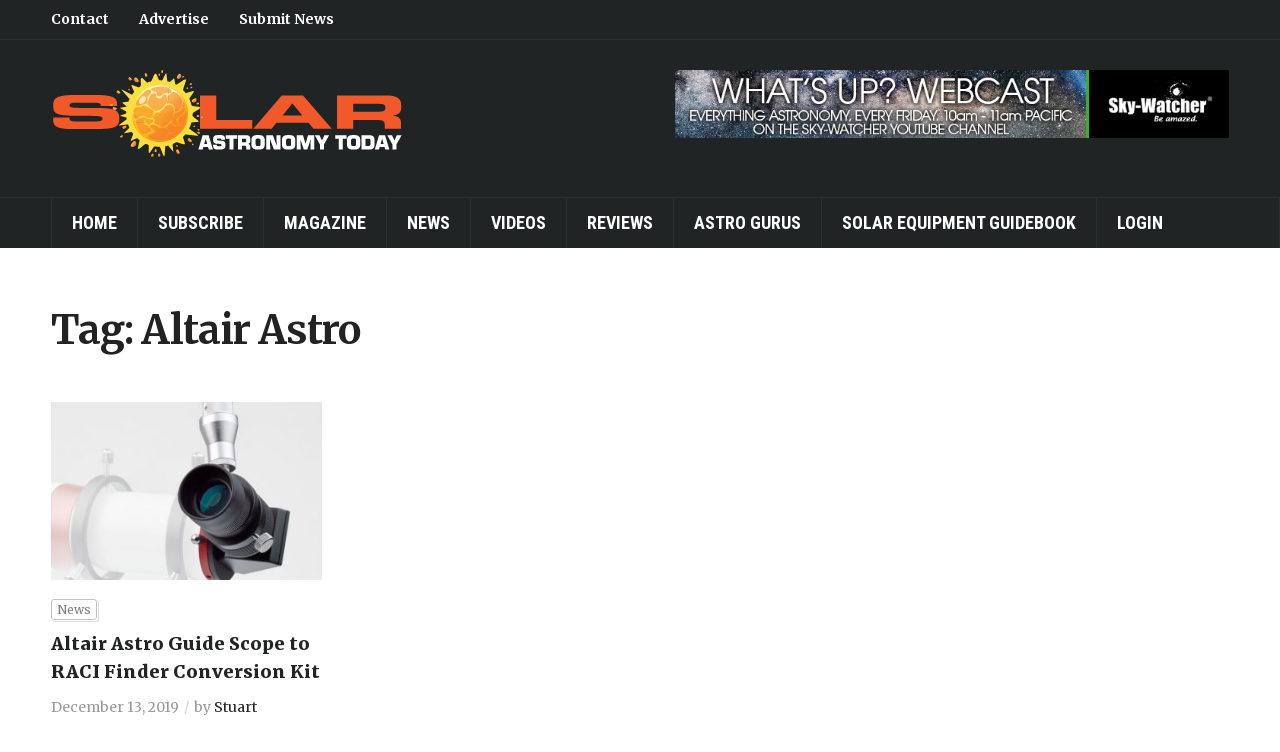

--- FILE ---
content_type: text/html; charset=UTF-8
request_url: https://solarastronomytoday.com/tag/altair-astro/
body_size: 8355
content:
<!DOCTYPE html>
<html lang="en-US">
<head>
    <meta charset="UTF-8">
    <meta name="viewport" content="width=device-width, initial-scale=1.0">
    <link rel="profile" href="http://gmpg.org/xfn/11">
    <link rel="pingback" href="https://solarastronomytoday.com/xmlrpc.php">

    <meta name='robots' content='index, follow, max-image-preview:large, max-snippet:-1, max-video-preview:-1' />

            <script data-no-defer="1" data-ezscrex="false" data-cfasync="false" data-pagespeed-no-defer data-cookieconsent="ignore">
                var ctPublicFunctions = {"_ajax_nonce":"7b1265735f","_rest_nonce":"f2549b452f","_ajax_url":"\/wp-admin\/admin-ajax.php","_rest_url":"https:\/\/solarastronomytoday.com\/wp-json\/","data__cookies_type":"native","data__ajax_type":"rest","data__bot_detector_enabled":0,"data__frontend_data_log_enabled":1,"cookiePrefix":"","wprocket_detected":false,"host_url":"solarastronomytoday.com","text__ee_click_to_select":"Click to select the whole data","text__ee_original_email":"The complete one is","text__ee_got_it":"Got it","text__ee_blocked":"Blocked","text__ee_cannot_connect":"Cannot connect","text__ee_cannot_decode":"Can not decode email. Unknown reason","text__ee_email_decoder":"CleanTalk email decoder","text__ee_wait_for_decoding":"The magic is on the way!","text__ee_decoding_process":"Please wait a few seconds while we decode the contact data."}
            </script>
        
            <script data-no-defer="1" data-ezscrex="false" data-cfasync="false" data-pagespeed-no-defer data-cookieconsent="ignore">
                var ctPublic = {"_ajax_nonce":"7b1265735f","settings__forms__check_internal":"0","settings__forms__check_external":"0","settings__forms__force_protection":0,"settings__forms__search_test":"1","settings__forms__wc_add_to_cart":0,"settings__data__bot_detector_enabled":0,"settings__sfw__anti_crawler":0,"blog_home":"https:\/\/solarastronomytoday.com\/","pixel__setting":"0","pixel__enabled":false,"pixel__url":null,"data__email_check_before_post":1,"data__email_check_exist_post":0,"data__cookies_type":"native","data__key_is_ok":true,"data__visible_fields_required":true,"wl_brandname":"Anti-Spam by CleanTalk","wl_brandname_short":"CleanTalk","ct_checkjs_key":166599765,"emailEncoderPassKey":"33a75d5bd0cf520ff58e331fd5742741","bot_detector_forms_excluded":"W10=","advancedCacheExists":false,"varnishCacheExists":false,"wc_ajax_add_to_cart":false}
            </script>
        
	<!-- This site is optimized with the Yoast SEO plugin v19.4 - https://yoast.com/wordpress/plugins/seo/ -->
	<title>Altair Astro - Solar Astronomy Today</title>
	<link rel="canonical" href="https://solarastronomytoday.com/tag/altair-astro/" />
	<meta property="og:locale" content="en_US" />
	<meta property="og:type" content="article" />
	<meta property="og:title" content="Altair Astro - Solar Astronomy Today" />
	<meta property="og:url" content="https://solarastronomytoday.com/tag/altair-astro/" />
	<meta property="og:site_name" content="Solar Astronomy Today" />
	<meta name="twitter:card" content="summary" />
	<script type="application/ld+json" class="yoast-schema-graph">{"@context":"https://schema.org","@graph":[{"@type":"Organization","@id":"https://solarastronomytoday.com/#organization","name":"Astronomy Technology Today","url":"https://solarastronomytoday.com/","sameAs":[],"logo":{"@type":"ImageObject","inLanguage":"en-US","@id":"https://solarastronomytoday.com/#/schema/logo/image/","url":"https://solarastronomytoday.com/wp-content/uploads/2017/03/ATT-Logo-sm.png","contentUrl":"https://solarastronomytoday.com/wp-content/uploads/2017/03/ATT-Logo-sm.png","width":400,"height":87,"caption":"Astronomy Technology Today"},"image":{"@id":"https://solarastronomytoday.com/#/schema/logo/image/"}},{"@type":"WebSite","@id":"https://solarastronomytoday.com/#website","url":"https://solarastronomytoday.com/","name":"Solar Astronomy Today","description":"","publisher":{"@id":"https://solarastronomytoday.com/#organization"},"potentialAction":[{"@type":"SearchAction","target":{"@type":"EntryPoint","urlTemplate":"https://solarastronomytoday.com/?s={search_term_string}"},"query-input":"required name=search_term_string"}],"inLanguage":"en-US"},{"@type":"ImageObject","inLanguage":"en-US","@id":"https://solarastronomytoday.com/tag/altair-astro/#primaryimage","url":"https://solarastronomytoday.com/wp-content/uploads/2019/12/altair-raci-kit.jpg","contentUrl":"https://solarastronomytoday.com/wp-content/uploads/2019/12/altair-raci-kit.jpg","width":600,"height":450},{"@type":"CollectionPage","@id":"https://solarastronomytoday.com/tag/altair-astro/","url":"https://solarastronomytoday.com/tag/altair-astro/","name":"Altair Astro - Solar Astronomy Today","isPartOf":{"@id":"https://solarastronomytoday.com/#website"},"primaryImageOfPage":{"@id":"https://solarastronomytoday.com/tag/altair-astro/#primaryimage"},"image":{"@id":"https://solarastronomytoday.com/tag/altair-astro/#primaryimage"},"thumbnailUrl":"https://solarastronomytoday.com/wp-content/uploads/2019/12/altair-raci-kit.jpg","breadcrumb":{"@id":"https://solarastronomytoday.com/tag/altair-astro/#breadcrumb"},"inLanguage":"en-US"},{"@type":"BreadcrumbList","@id":"https://solarastronomytoday.com/tag/altair-astro/#breadcrumb","itemListElement":[{"@type":"ListItem","position":1,"name":"Home","item":"https://solarastronomytoday.com/"},{"@type":"ListItem","position":2,"name":"Altair Astro"}]}]}</script>
	<!-- / Yoast SEO plugin. -->


<link rel='dns-prefetch' href='//fonts.googleapis.com' />
<link rel='dns-prefetch' href='//s.w.org' />
<link rel="alternate" type="application/rss+xml" title="Solar Astronomy Today &raquo; Feed" href="https://solarastronomytoday.com/feed/" />
<link rel="alternate" type="application/rss+xml" title="Solar Astronomy Today &raquo; Comments Feed" href="https://solarastronomytoday.com/comments/feed/" />
<link rel="alternate" type="application/rss+xml" title="Solar Astronomy Today &raquo; Altair Astro Tag Feed" href="https://solarastronomytoday.com/tag/altair-astro/feed/" />
		<!-- This site uses the Google Analytics by MonsterInsights plugin v9.4.1 - Using Analytics tracking - https://www.monsterinsights.com/ -->
		<!-- Note: MonsterInsights is not currently configured on this site. The site owner needs to authenticate with Google Analytics in the MonsterInsights settings panel. -->
					<!-- No tracking code set -->
				<!-- / Google Analytics by MonsterInsights -->
				<script type="text/javascript">
			window._wpemojiSettings = {"baseUrl":"https:\/\/s.w.org\/images\/core\/emoji\/13.1.0\/72x72\/","ext":".png","svgUrl":"https:\/\/s.w.org\/images\/core\/emoji\/13.1.0\/svg\/","svgExt":".svg","source":{"concatemoji":"https:\/\/solarastronomytoday.com\/wp-includes\/js\/wp-emoji-release.min.js?ver=5.8.12"}};
			!function(e,a,t){var n,r,o,i=a.createElement("canvas"),p=i.getContext&&i.getContext("2d");function s(e,t){var a=String.fromCharCode;p.clearRect(0,0,i.width,i.height),p.fillText(a.apply(this,e),0,0);e=i.toDataURL();return p.clearRect(0,0,i.width,i.height),p.fillText(a.apply(this,t),0,0),e===i.toDataURL()}function c(e){var t=a.createElement("script");t.src=e,t.defer=t.type="text/javascript",a.getElementsByTagName("head")[0].appendChild(t)}for(o=Array("flag","emoji"),t.supports={everything:!0,everythingExceptFlag:!0},r=0;r<o.length;r++)t.supports[o[r]]=function(e){if(!p||!p.fillText)return!1;switch(p.textBaseline="top",p.font="600 32px Arial",e){case"flag":return s([127987,65039,8205,9895,65039],[127987,65039,8203,9895,65039])?!1:!s([55356,56826,55356,56819],[55356,56826,8203,55356,56819])&&!s([55356,57332,56128,56423,56128,56418,56128,56421,56128,56430,56128,56423,56128,56447],[55356,57332,8203,56128,56423,8203,56128,56418,8203,56128,56421,8203,56128,56430,8203,56128,56423,8203,56128,56447]);case"emoji":return!s([10084,65039,8205,55357,56613],[10084,65039,8203,55357,56613])}return!1}(o[r]),t.supports.everything=t.supports.everything&&t.supports[o[r]],"flag"!==o[r]&&(t.supports.everythingExceptFlag=t.supports.everythingExceptFlag&&t.supports[o[r]]);t.supports.everythingExceptFlag=t.supports.everythingExceptFlag&&!t.supports.flag,t.DOMReady=!1,t.readyCallback=function(){t.DOMReady=!0},t.supports.everything||(n=function(){t.readyCallback()},a.addEventListener?(a.addEventListener("DOMContentLoaded",n,!1),e.addEventListener("load",n,!1)):(e.attachEvent("onload",n),a.attachEvent("onreadystatechange",function(){"complete"===a.readyState&&t.readyCallback()})),(n=t.source||{}).concatemoji?c(n.concatemoji):n.wpemoji&&n.twemoji&&(c(n.twemoji),c(n.wpemoji)))}(window,document,window._wpemojiSettings);
		</script>
		<style type="text/css">
img.wp-smiley,
img.emoji {
	display: inline !important;
	border: none !important;
	box-shadow: none !important;
	height: 1em !important;
	width: 1em !important;
	margin: 0 .07em !important;
	vertical-align: -0.1em !important;
	background: none !important;
	padding: 0 !important;
}
</style>
	<link rel='stylesheet' id='mp-theme-css'  href='https://solarastronomytoday.com/wp-content/plugins/memberpress/css/ui/theme.css?ver=1.10.4' type='text/css' media='all' />
<link rel='stylesheet' id='wp-block-library-css'  href='https://solarastronomytoday.com/wp-includes/css/dist/block-library/style.min.css?ver=5.8.12' type='text/css' media='all' />
<link rel='stylesheet' id='wpzoom-social-icons-block-style-css'  href='https://solarastronomytoday.com/wp-content/plugins/social-icons-widget-by-wpzoom/block/dist/style-wpzoom-social-icons.css?ver=4.3.4' type='text/css' media='all' />
<link rel='stylesheet' id='cleantalk-public-css-css'  href='https://solarastronomytoday.com/wp-content/plugins/cleantalk-spam-protect/css/cleantalk-public.min.css?ver=6.71_1769165324' type='text/css' media='all' />
<link rel='stylesheet' id='cleantalk-email-decoder-css-css'  href='https://solarastronomytoday.com/wp-content/plugins/cleantalk-spam-protect/css/cleantalk-email-decoder.min.css?ver=6.71_1769165324' type='text/css' media='all' />
<link rel='stylesheet' id='parent-style-css'  href='https://solarastronomytoday.com/wp-content/themes/domino/style.css?ver=5.8.12' type='text/css' media='all' />
<link rel='stylesheet' id='zoom-theme-utils-css-css'  href='https://solarastronomytoday.com/wp-content/themes/domino/functions/wpzoom/assets/css/theme-utils.css?ver=5.8.12' type='text/css' media='all' />
<link rel='stylesheet' id='domino-google-fonts-css'  href='//fonts.googleapis.com/css?family=Merriweather%3Aregular%2Citalic%2C700%7CRoboto+Condensed%3Aregular%2Citalic%2C700%26subset%3Dlatin%2C&#038;ver=5.8.12' type='text/css' media='all' />
<link rel='stylesheet' id='domino-style-css'  href='https://solarastronomytoday.com/wp-content/themes/astronomytt/style.css?ver=5.8.12' type='text/css' media='all' />
<link rel='stylesheet' id='media-queries-css'  href='https://solarastronomytoday.com/wp-content/themes/domino/css/media-queries.css?ver=1.2.3' type='text/css' media='all' />
<link rel='stylesheet' id='domino-google-font-default-css'  href='//fonts.googleapis.com/css?family=Playfair+Display%3A400%2C700%7CRoboto+Condensed%3A400%2C700%7CRoboto%3A400%2C500%2C700%7CMerriweather%3A400%2C700%2C900%2C400italic%2C700italic%2C900italic&#038;subset=latin%2Cgreek%2Ccyrillic&#038;ver=5.8.12' type='text/css' media='all' />
<link rel='stylesheet' id='dashicons-css'  href='https://solarastronomytoday.com/wp-includes/css/dashicons.min.css?ver=5.8.12' type='text/css' media='all' />
<link rel='stylesheet' id='wpzoom-social-icons-socicon-css'  href='https://solarastronomytoday.com/wp-content/plugins/social-icons-widget-by-wpzoom/assets/css/wpzoom-socicon.css?ver=1732790921' type='text/css' media='all' />
<link rel='stylesheet' id='wpzoom-social-icons-genericons-css'  href='https://solarastronomytoday.com/wp-content/plugins/social-icons-widget-by-wpzoom/assets/css/genericons.css?ver=1732790921' type='text/css' media='all' />
<link rel='stylesheet' id='wpzoom-social-icons-academicons-css'  href='https://solarastronomytoday.com/wp-content/plugins/social-icons-widget-by-wpzoom/assets/css/academicons.min.css?ver=1732790921' type='text/css' media='all' />
<link rel='stylesheet' id='wpzoom-social-icons-font-awesome-3-css'  href='https://solarastronomytoday.com/wp-content/plugins/social-icons-widget-by-wpzoom/assets/css/font-awesome-3.min.css?ver=1732790921' type='text/css' media='all' />
<link rel='stylesheet' id='wpzoom-social-icons-styles-css'  href='https://solarastronomytoday.com/wp-content/plugins/social-icons-widget-by-wpzoom/assets/css/wpzoom-social-icons-styles.css?ver=1732790921' type='text/css' media='all' />
<link rel='stylesheet' id='wpzoom-custom-css'  href='https://solarastronomytoday.com/wp-content/themes/domino/custom.css?ver=1.2.3' type='text/css' media='all' />
<link rel='stylesheet' id='tmmp-css'  href='https://solarastronomytoday.com/wp-content/plugins/team-members-pro/inc/css/tmm_style.css?ver=5.8.12' type='text/css' media='all' />
<link rel='preload' as='font'  id='wpzoom-social-icons-font-academicons-woff2-css'  href='https://solarastronomytoday.com/wp-content/plugins/social-icons-widget-by-wpzoom/assets/font/academicons.woff2?v=1.9.2'  type='font/woff2' crossorigin />
<link rel='preload' as='font'  id='wpzoom-social-icons-font-fontawesome-3-woff2-css'  href='https://solarastronomytoday.com/wp-content/plugins/social-icons-widget-by-wpzoom/assets/font/fontawesome-webfont.woff2?v=4.7.0'  type='font/woff2' crossorigin />
<link rel='preload' as='font'  id='wpzoom-social-icons-font-genericons-woff-css'  href='https://solarastronomytoday.com/wp-content/plugins/social-icons-widget-by-wpzoom/assets/font/Genericons.woff'  type='font/woff' crossorigin />
<link rel='preload' as='font'  id='wpzoom-social-icons-font-socicon-woff2-css'  href='https://solarastronomytoday.com/wp-content/plugins/social-icons-widget-by-wpzoom/assets/font/socicon.woff2?v=4.3.4'  type='font/woff2' crossorigin />
<script type='text/javascript' src='https://solarastronomytoday.com/wp-content/plugins/cleantalk-spam-protect/js/apbct-public-bundle_gathering.min.js?ver=6.71_1769165324' id='apbct-public-bundle_gathering.min-js-js'></script>
<script type='text/javascript' src='https://solarastronomytoday.com/wp-includes/js/jquery/jquery.min.js?ver=3.6.0' id='jquery-core-js'></script>
<script type='text/javascript' src='https://solarastronomytoday.com/wp-includes/js/jquery/jquery-migrate.min.js?ver=3.3.2' id='jquery-migrate-js'></script>
<script type='text/javascript' src='https://solarastronomytoday.com/wp-content/themes/domino/js/init.js?ver=5.8.12' id='wpzoom-init-js'></script>
<script type='text/javascript' src='https://solarastronomytoday.com/wp-content/plugins/team-members-pro/inc/js/tmm.min.js?ver=5.8.12' id='tmmp-js'></script>
<link rel="https://api.w.org/" href="https://solarastronomytoday.com/wp-json/" /><link rel="alternate" type="application/json" href="https://solarastronomytoday.com/wp-json/wp/v2/tags/1270" /><link rel="EditURI" type="application/rsd+xml" title="RSD" href="https://solarastronomytoday.com/xmlrpc.php?rsd" />
<link rel="wlwmanifest" type="application/wlwmanifest+xml" href="https://solarastronomytoday.com/wp-includes/wlwmanifest.xml" /> 
<meta name="generator" content="WordPress 5.8.12" />

<!-- This site is using AdRotate v5.17.1 to display their advertisements - https://ajdg.solutions/ -->
<!-- AdRotate CSS -->
<style type="text/css" media="screen">
	.g { margin:0px; padding:0px; overflow:hidden; line-height:1; zoom:1; }
	.g img { height:auto; }
	.g-col { position:relative; float:left; }
	.g-col:first-child { margin-left: 0; }
	.g-col:last-child { margin-right: 0; }
	.g-2 {  margin: 0 auto; }
	@media only screen and (max-width: 480px) {
		.g-col, .g-dyn, .g-single { width:100%; margin-left:0; margin-right:0; }
	}
</style>
<!-- /AdRotate CSS -->

<script type="text/javascript">//<![CDATA[
  function external_links_in_new_windows_loop() {
    if (!document.links) {
      document.links = document.getElementsByTagName('a');
    }
    var change_link = false;
    var force = '';
    var ignore = '';

    for (var t=0; t<document.links.length; t++) {
      var all_links = document.links[t];
      change_link = false;
      
      if(document.links[t].hasAttribute('onClick') == false) {
        // forced if the address starts with http (or also https), but does not link to the current domain
        if(all_links.href.search(/^http/) != -1 && all_links.href.search('solarastronomytoday.com') == -1 && all_links.href.search(/^#/) == -1) {
          // console.log('Changed ' + all_links.href);
          change_link = true;
        }
          
        if(force != '' && all_links.href.search(force) != -1) {
          // forced
          // console.log('force ' + all_links.href);
          change_link = true;
        }
        
        if(ignore != '' && all_links.href.search(ignore) != -1) {
          // console.log('ignore ' + all_links.href);
          // ignored
          change_link = false;
        }

        if(change_link == true) {
          // console.log('Changed ' + all_links.href);
          document.links[t].setAttribute('onClick', 'javascript:window.open(\''+all_links.href+'\'); return false;');
          document.links[t].removeAttribute('target');
        }
      }
    }
  }
  
  // Load
  function external_links_in_new_windows_load(func)
  {  
    var oldonload = window.onload;
    if (typeof window.onload != 'function'){
      window.onload = func;
    } else {
      window.onload = function(){
        oldonload();
        func();
      }
    }
  }

  external_links_in_new_windows_load(external_links_in_new_windows_loop);
  //]]></script>

<!-- WPZOOM Theme / Framework -->
<meta name="generator" content="Astronomy Technology Today 1.2.3" />
<meta name="generator" content="WPZOOM Framework 1.9.9" />
<script type="text/javascript">document.write('<style type="text/css">.tabber{display:none;}</style>');</script>        <link rel="icon" href="https://astronomytechnologytoday.com/wp-content/uploads/2020/04/ATT-V10Issue9_Cover.jpg"/>
    <link rel="icon" href="https://solarastronomytoday.com/wp-content/uploads/2020/04/cropped-ATT-V10Issue9_Cover-32x32.jpg" sizes="32x32" />
<link rel="icon" href="https://solarastronomytoday.com/wp-content/uploads/2020/04/cropped-ATT-V10Issue9_Cover-192x192.jpg" sizes="192x192" />
<link rel="apple-touch-icon" href="https://solarastronomytoday.com/wp-content/uploads/2020/04/cropped-ATT-V10Issue9_Cover-180x180.jpg" />
<meta name="msapplication-TileImage" content="https://solarastronomytoday.com/wp-content/uploads/2020/04/cropped-ATT-V10Issue9_Cover-270x270.jpg" />
		<style type="text/css" id="wp-custom-css">
			.tmm_more_info {
	color:#F47857 !important;
}

.tmm_job {
	color:#F47857 !important;
}

.tmm_fname, .tmm_lname {
	color:#555555 !important;
}

.tmm_desc {
	text-align:left;
}

#colophon .site-info{
	display:none;
}

.navbar-brand {
  margin: 30px 25px 30px 0;
}

@media screen and (max-width: 1030px) {
  .navbar-brand {
    margin: 30px 0;
  }
}

.issuuembed {
  width: 100% !important;
}

.content-area .adrotate_widgets {
  text-align: center;
  margin: 2.5em auto;
}

.slider_widgets .wpzoom-featured-cat .featured-grid-2 > div .post-thumb img {
  height: auto;
  width: 100%;
}

.single .post_author {
  padding: 15px 30px 40px;
}

.mepr_payment_method {
  display:none;
}

#mepr_coupon_code-11554 {
  display: none;
}

.issuu-embed iframe {
    width: 100% !important;
}		</style>
		</head>
<body class="archive tag tag-altair-astro tag-1270">

<div class="page-wrap">

    <header id="header">

        <nav class="navbar" role="navigation">

            <nav class="top-navbar" role="navigation">

                <div class="inner-wrap">

                    <div class="header_social">
                        
                    </div>


                    <div class="navbar-header">
                        
                           <a class="navbar-toggle" href="#menu-top-slide">
                               <span class="icon-bar"></span>
                               <span class="icon-bar"></span>
                               <span class="icon-bar"></span>
                           </a>


                           <div id="menu-top-slide" class="menu-top-menu-container"><ul id="menu-top-menu" class="menu"><li id="menu-item-247" class="menu-item menu-item-type-post_type menu-item-object-page menu-item-247"><a href="https://solarastronomytoday.com/contact/">Contact</a></li>
<li id="menu-item-248" class="menu-item menu-item-type-post_type menu-item-object-page menu-item-248"><a href="https://solarastronomytoday.com/contact/">Advertise</a></li>
<li id="menu-item-249" class="menu-item menu-item-type-post_type menu-item-object-page menu-item-249"><a href="https://solarastronomytoday.com/contact/">Submit News</a></li>
</ul></div>
                    </div>


                    <div id="navbar-top">

                        <div class="menu-top-menu-container"><ul id="menu-top-menu-1" class="nav navbar-nav dropdown sf-menu"><li class="menu-item menu-item-type-post_type menu-item-object-page menu-item-247"><a href="https://solarastronomytoday.com/contact/">Contact</a></li>
<li class="menu-item menu-item-type-post_type menu-item-object-page menu-item-248"><a href="https://solarastronomytoday.com/contact/">Advertise</a></li>
<li class="menu-item menu-item-type-post_type menu-item-object-page menu-item-249"><a href="https://solarastronomytoday.com/contact/">Submit News</a></li>
</ul></div>
                    </div><!-- #navbar-top -->

                </div><!-- ./inner-wrap -->

            </nav><!-- .navbar -->

            <div class="clear"></div>

        </nav><!-- .navbar -->



        <div class="inner-wrap">

            <div class="navbar-brand left-align">
                
                <a href="https://solarastronomytoday.com" title="">

                    <img src="https://solarastronomytoday.com/wp-content/uploads/2021/08/SAT-Logo.png" alt="Solar Astronomy Today" width="400" height="87">
                </a>

                
                                                    <p class="tagline"></p>
                
            </div><!-- .navbar-brand -->


                            <div class="adv">

                                            <a href="https://www.youtube.com/channel/UCtHZCaleDdCljM3hbFFXwLg"><img src="https://astronomytechnologytoday.com/wp-content/uploads/2017/03/40-20005_WhatsUpWebcastBanner_ATT.jpg" alt="" /></a>
                    
                </div><!-- /.adv --> <div class="clear"></div>
            

        </div><!-- /.inner-wrap -->


        <div class="clear"></div>


        <nav class="navbar" role="navigation">

            <nav class="main-navbar" role="navigation">

                <div class="inner-wrap clearfix">


                    

                    <div class="navbar-header">
                        
                           <a class="navbar-toggle" href="#menu-main-slide">
                               <span class="icon-bar"></span>
                               <span class="icon-bar"></span>
                               <span class="icon-bar"></span>
                           </a>


                           <div id="menu-main-slide" class="menu-main-nav-container"><ul id="menu-main-nav" class="menu"><li id="menu-item-10" class="menu-item menu-item-type-custom menu-item-object-custom menu-item-10"><a href="/">Home</a></li>
<li id="menu-item-74" class="menu-item menu-item-type-post_type menu-item-object-page menu-item-74"><a href="https://solarastronomytoday.com/subscribe/">Subscribe</a></li>
<li id="menu-item-255" class="menu-item menu-item-type-taxonomy menu-item-object-category menu-item-255"><a href="https://solarastronomytoday.com/category/issues/">Magazine</a></li>
<li id="menu-item-6739" class="menu-item menu-item-type-taxonomy menu-item-object-category menu-item-6739"><a href="https://solarastronomytoday.com/category/news/">News</a></li>
<li id="menu-item-5297" class="menu-item menu-item-type-taxonomy menu-item-object-category menu-item-5297"><a href="https://solarastronomytoday.com/category/videos/">Videos</a></li>
<li id="menu-item-257" class="menu-item menu-item-type-taxonomy menu-item-object-category menu-item-257"><a href="https://solarastronomytoday.com/category/reviews/">Reviews</a></li>
<li id="menu-item-25074" class="menu-item menu-item-type-post_type menu-item-object-page menu-item-25074"><a href="https://solarastronomytoday.com/astro-gurus/">Astro Gurus</a></li>
<li id="menu-item-259" class="menu-item menu-item-type-post_type menu-item-object-page menu-item-259"><a href="https://solarastronomytoday.com/equipment/">Solar Equipment Guidebook</a></li>
<li id="menu-item-53" class="menu-item menu-item-type-custom menu-item-object-custom menu-item-53"><a href="/login">Login</a></li>
</ul></div>
                    </div>


                    <div id="navbar-main">

                        <div class="menu-main-nav-container"><ul id="menu-main-nav-1" class="nav navbar-nav dropdown sf-menu"><li class="menu-item menu-item-type-custom menu-item-object-custom menu-item-10"><a href="/">Home</a></li>
<li class="menu-item menu-item-type-post_type menu-item-object-page menu-item-74"><a href="https://solarastronomytoday.com/subscribe/">Subscribe</a></li>
<li class="menu-item menu-item-type-taxonomy menu-item-object-category menu-item-255"><a href="https://solarastronomytoday.com/category/issues/">Magazine</a></li>
<li class="menu-item menu-item-type-taxonomy menu-item-object-category menu-item-6739"><a href="https://solarastronomytoday.com/category/news/">News</a></li>
<li class="menu-item menu-item-type-taxonomy menu-item-object-category menu-item-5297"><a href="https://solarastronomytoday.com/category/videos/">Videos</a></li>
<li class="menu-item menu-item-type-taxonomy menu-item-object-category menu-item-257"><a href="https://solarastronomytoday.com/category/reviews/">Reviews</a></li>
<li class="menu-item menu-item-type-post_type menu-item-object-page menu-item-25074"><a href="https://solarastronomytoday.com/astro-gurus/">Astro Gurus</a></li>
<li class="menu-item menu-item-type-post_type menu-item-object-page menu-item-259"><a href="https://solarastronomytoday.com/equipment/">Solar Equipment Guidebook</a></li>
<li class="menu-item menu-item-type-custom menu-item-object-custom menu-item-53"><a href="/login">Login</a></li>
</ul></div>

                    </div><!-- #navbar-main -->

                </div><!-- /.inner-wrap -->

                <div class="clear"></div>

            </nav><!-- .main-navbar -->

        </nav><!-- .navbar -->

    </header>

    
<main id="main" class="site-main" role="main">

	<div class="inner-wrap">

	    <h2 class="archive-title">Tag: <span>Altair Astro</span></h2>
	        
                <section id="recent-posts" class="recent-posts">

    	            
    	                <article id="post-21554" class="post-21554 post type-post status-publish format-standard has-post-thumbnail category-news tag-altair-astro tag-astroimaging tag-guide-scope tag-telescope tag-telescope-eyepiece tag-telescope-eyepiece-illuminator tag-telescope-focuser">

    <div class="post-thumb"><a href="https://solarastronomytoday.com/altair-astro/" title="Altair Astro Guide Scope to RACI Finder Conversion Kit"><img src="https://solarastronomytoday.com/wp-content/uploads/2019/12/altair-raci-kit-322x212.jpg" alt="Altair Astro Guide Scope to RACI Finder Conversion Kit" class="Thumbnail thumbnail loop " width="640" height="400" /></a></div>
    <section class="entry-body">

        <span class="cat-links"><a href="https://solarastronomytoday.com/category/news/" rel="category tag">News</a></span>
        <h3 class="entry-title"><a href="https://solarastronomytoday.com/altair-astro/" rel="bookmark">Altair Astro Guide Scope to RACI Finder Conversion Kit</a></h3>

        <div class="entry-meta">
            <span class="entry-date"><time class="entry-date" datetime="2019-12-13T17:20:47-06:00">December 13, 2019</time></span>            <span class="entry-author">by <a href="https://solarastronomytoday.com/author/stuartastronomytechnologytoday-com/" title="Posts by Stuart Parkerson" rel="author">Stuart Parkerson</a></span>             <span class="comments-link"><a href="https://solarastronomytoday.com/altair-astro/#respond">0 comments</a></span>
                    </div>

        <div class="entry-content">
            <p>UK based Altair Astro now offers a Guide Scope to RACI Finder Conversion Kit that converts the latest model of the Altair Astro MG60 60mm Guide Scope into a 10&#215;60 RACI finder scope with illuminated reticule eyepiece. RACI means &#8220;Right Angled Correct Image&#8221; because the image in the eyepiece is [&hellip;]</p>
        </div>

                    <div class="readmore_button">
                <a href="https://solarastronomytoday.com/altair-astro/" title="Permalink to Altair Astro Guide Scope to RACI Finder Conversion Kit" rel="bookmark">Continue Reading &rarr;</a>
            </div>
        
    </section>

    <div class="clearfix"></div>
</article><!-- #post-21554 -->
    	            
                </section><!-- .recent-posts -->

	            <div class="navigation"></div> 
	        
    </div><!-- /.inner-wrap -->

</main><!-- .site-main -->


    <footer id="colophon" class="site-footer" role="contentinfo">

        
        <div class="site-info-top">

            <div class="inner-wrap">

                <div class="navbar-brand">
                    <h2><a href="https://solarastronomytoday.com" title="">Solar Astronomy Today</a></h2>

                </div><!-- .navbar-brand -->

                <div class="footer-menu">
                    <ul id="secondmenu" class="menu"><li id="menu-item-260" class="menu-item menu-item-type-post_type menu-item-object-page menu-item-260"><a href="https://solarastronomytoday.com/about/">About Solar Astronomy Today</a></li>
<li id="menu-item-54" class="menu-item menu-item-type-post_type menu-item-object-page menu-item-54"><a href="https://solarastronomytoday.com/terms-of-use/">Terms of Use</a></li>
<li id="menu-item-55" class="menu-item menu-item-type-post_type menu-item-object-page menu-item-55"><a href="https://solarastronomytoday.com/privacy-policy/">Privacy Policy</a></li>
<li id="menu-item-56" class="menu-item menu-item-type-post_type menu-item-object-page menu-item-56"><a href="https://solarastronomytoday.com/disclaimer/">Disclaimer</a></li>
</ul>                </div>

                <div class="clear"></div>

            </div><!-- .inner-wrap -->

        </div><!-- .site-info-top -->


        <div class="site-info">

            <div class="inner-wrap">

                <p class="copyright">
                    Copyright &copy; 2026 Solar Astronomy Today. Designed by <a href="http://www.wpzoom.com/" target="_blank" rel="designer">WPZOOM</a>                </p>

            </div><!-- .inner-wrap -->

        </div><!-- .site-info -->


    </footer><!-- #colophon -->

</div>
<script>				
                    document.addEventListener('DOMContentLoaded', function () {
                        setTimeout(function(){
                            if( document.querySelectorAll('[name^=ct_checkjs]').length > 0 ) {
                                if (typeof apbct_public_sendREST === 'function' && typeof apbct_js_keys__set_input_value === 'function') {
                                    apbct_public_sendREST(
                                    'js_keys__get',
                                    { callback: apbct_js_keys__set_input_value })
                                }
                            }
                        },0)					    
                    })				
                </script><script>
  (function(i,s,o,g,r,a,m){i['GoogleAnalyticsObject']=r;i[r]=i[r]||function(){
  (i[r].q=i[r].q||[]).push(arguments)},i[r].l=1*new Date();a=s.createElement(o),
  m=s.getElementsByTagName(o)[0];a.async=1;a.src=g;m.parentNode.insertBefore(a,m)
  })(window,document,'script','https://www.google-analytics.com/analytics.js','ga');

  ga('create', 'UA-100321722-1', 'auto');
  ga('send', 'pageview');

</script><script type='text/javascript' id='adrotate-clicker-js-extra'>
/* <![CDATA[ */
var click_object = {"ajax_url":"https:\/\/solarastronomytoday.com\/wp-admin\/admin-ajax.php"};
/* ]]> */
</script>
<script type='text/javascript' src='https://solarastronomytoday.com/wp-content/plugins/adrotate/library/jquery.clicker.js' id='adrotate-clicker-js'></script>
<script type='text/javascript' src='https://solarastronomytoday.com/wp-includes/js/dist/vendor/regenerator-runtime.min.js?ver=0.13.7' id='regenerator-runtime-js'></script>
<script type='text/javascript' src='https://solarastronomytoday.com/wp-includes/js/dist/vendor/wp-polyfill.min.js?ver=3.15.0' id='wp-polyfill-js'></script>
<script type='text/javascript' id='contact-form-7-js-extra'>
/* <![CDATA[ */
var wpcf7 = {"api":{"root":"https:\/\/solarastronomytoday.com\/wp-json\/","namespace":"contact-form-7\/v1"}};
/* ]]> */
</script>
<script type='text/javascript' src='https://solarastronomytoday.com/wp-content/plugins/contact-form-7/includes/js/index.js?ver=5.4.2' id='contact-form-7-js'></script>
<script type='text/javascript' src='https://solarastronomytoday.com/wp-content/themes/domino/js/jquery.mmenu.min.all.js?ver=1.2.3' id='mmenu-js'></script>
<script type='text/javascript' src='https://solarastronomytoday.com/wp-content/themes/domino/js/flickity.pkgd.min.js?ver=1.2.3' id='flickity-js'></script>
<script type='text/javascript' src='https://solarastronomytoday.com/wp-content/themes/domino/js/jquery.carouFredSel-6.2.1-packed.js?ver=1.2.3' id='carouFredSel-js'></script>
<script type='text/javascript' src='https://solarastronomytoday.com/wp-content/themes/domino/js/search_button.js?ver=1.2.3' id='search_button-js'></script>
<script type='text/javascript' src='https://solarastronomytoday.com/wp-content/themes/domino/js/jquery.fitvids.js?ver=1.2.3' id='fitvids-js'></script>
<script type='text/javascript' src='https://solarastronomytoday.com/wp-content/themes/domino/js/theia-sticky-sidebar.js?ver=1.2.3' id='sticky-sidebar-js'></script>
<script type='text/javascript' src='https://solarastronomytoday.com/wp-content/themes/domino/js/superfish.min.js?ver=1.2.3' id='superfish-js'></script>
<script type='text/javascript' src='https://solarastronomytoday.com/wp-content/themes/domino/js/tabs.js?ver=1.2.3' id='tabber-tabs-js'></script>
<script type='text/javascript' id='domino-script-js-extra'>
/* <![CDATA[ */
var zoomOptions = {"slideshow_auto":"","slideshow_speed":"3000"};
/* ]]> */
</script>
<script type='text/javascript' src='https://solarastronomytoday.com/wp-content/themes/domino/js/functions.js?ver=1.2.3' id='domino-script-js'></script>
<script type='text/javascript' src='https://solarastronomytoday.com/wp-content/plugins/social-icons-widget-by-wpzoom/assets/js/social-icons-widget-frontend.js?ver=1732790921' id='zoom-social-icons-widget-frontend-js'></script>
<script type='text/javascript' src='https://solarastronomytoday.com/wp-includes/js/wp-embed.min.js?ver=5.8.12' id='wp-embed-js'></script>

</body>
</html>

--- FILE ---
content_type: text/plain
request_url: https://www.google-analytics.com/j/collect?v=1&_v=j102&a=1502579873&t=pageview&_s=1&dl=https%3A%2F%2Fsolarastronomytoday.com%2Ftag%2Faltair-astro%2F&ul=en-us%40posix&dt=Altair%20Astro%20-%20Solar%20Astronomy%20Today&sr=1280x720&vp=1280x720&_u=IEBAAEABAAAAACAAI~&jid=115315759&gjid=1485077775&cid=1160378348.1769344464&tid=UA-100321722-1&_gid=1282333169.1769344464&_r=1&_slc=1&z=2121398447
body_size: -453
content:
2,cG-VDLSCS44KH